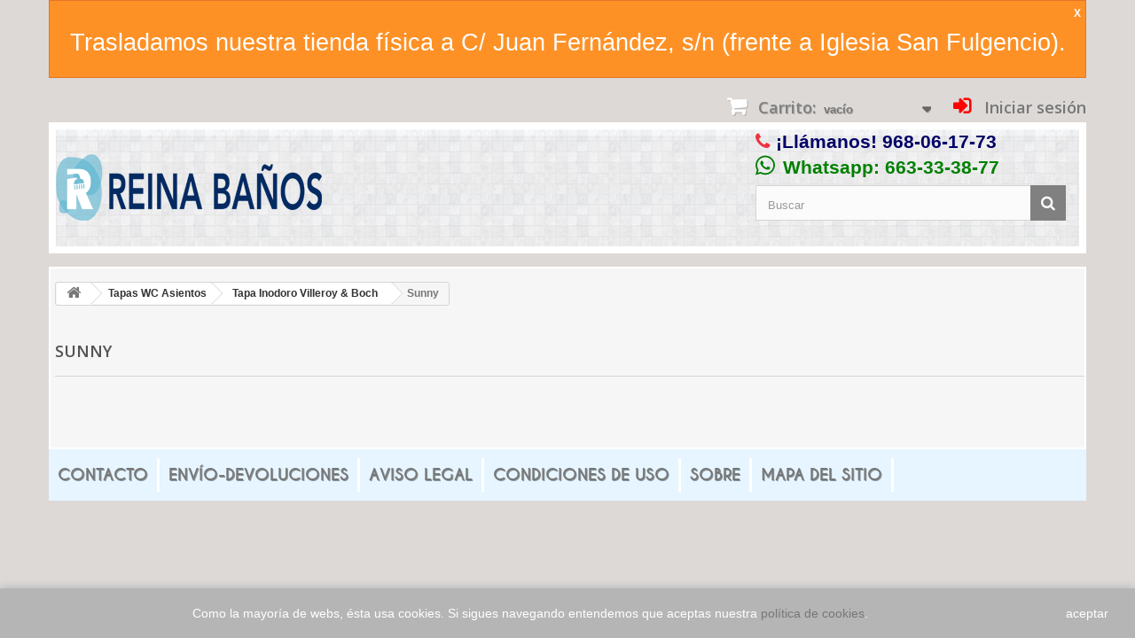

--- FILE ---
content_type: text/html; charset=utf-8
request_url: https://catalogoreina.com/717-sunny-Cartagena
body_size: 4160
content:
<!DOCTYPE HTML> <!--[if lt IE 7]><html class="no-js lt-ie9 lt-ie8 lt-ie7 " lang="es"><![endif]--> <!--[if IE 7]><html class="no-js lt-ie9 lt-ie8 ie7" lang="es"><![endif]--> <!--[if IE 8]><html class="no-js lt-ie9 ie8" lang="es"><![endif]--> <!--[if gt IE 8]><html class="no-js ie9" lang="es"><![endif]--><html lang="es"><head><meta charset="utf-8" /><title>Sunny. Cartagena</title><meta name="description" content="Sunny. Cartagena" /><meta name="keywords" content="Sunny" /><meta name="generator" content="PrestaShop" /><meta name="robots" content="index,follow" /><meta name="viewport" content="width=device-width, minimum-scale=0.25, maximum-scale=1.6, initial-scale=1.0" /><meta name="apple-mobile-web-app-capable" content="yes" /><link rel="icon" type="image/vnd.microsoft.icon" href="/img/favicon.ico?1757019182" /><link rel="shortcut icon" type="image/x-icon" href="/img/favicon.ico?1757019182" /><link rel="stylesheet" href="https://catalogoreina.com/themes/default-bootstrap/cache/v_79_b0ded2c22690b270923bfa62af6e7ce4_all.css" type="text/css" media="all" /><link rel="stylesheet" href="https://fonts.googleapis.com/css?family=Open+Sans:300,600&amp;subset=latin,latin-ext" type="text/css" media="all" /> <!--[if IE 8]> <script src="https://oss.maxcdn.com/libs/html5shiv/3.7.0/html5shiv.js"></script> <script src="https://oss.maxcdn.com/libs/respond.js/1.3.0/respond.min.js"></script> <![endif]-->   </head><body id="category" class="category category-717 category-sunny-Cartagena hide-left-column hide-right-column lang_es"><div id="page"><div class="header-container"> <header id="header"><div class="container" id="holiday-notice"><div class="col-xs-12 alert alert-warning hidden-print" style="text-align:center"><h2>Trasladamos nuestra tienda física a C/ Juan Fernández, s/n (frente a Iglesia San Fulgencio).</h2> <span onclick=" $('#holiday-notice').slideUp()" style="position: absolute; top: 5px; right: 5px;font-size: 12px; cursor: pointer;">X</span></div></div><div class="banner"><div class="container"><div class="row"></div></div></div><div class="nav hidden-print"><div class="container"><div class="row"> <nav><div class="header_user_info_block"><div class="header_user_info"> <a class="login" href="https://catalogoreina.com/mi-cuenta" rel="nofollow" title="Entrar a tu cuenta de cliente"> Iniciar sesión </a></div></div><div class="shopping_cart"> <a href="https://catalogoreina.com/carrito" title="Ver mi carrito de compra" rel="nofollow"> <b>Carrito:</b> <span class="ajax_cart_quantity unvisible">0</span> <span class="ajax_cart_product_txt unvisible">producto</span> <span class="ajax_cart_product_txt_s unvisible">Productos</span> <span class="ajax_cart_total unvisible"> </span> <span class="ajax_cart_no_product">vacío</span> </a><div class="cart_block block exclusive"><div class="block_content"><div class="cart_block_list"><p class="cart_block_no_products"> Ningún producto</p><div class="cart-prices"><div class="cart-prices-line first-line" style=" display:none "> <span class="price cart_block_shipping_cost ajax_cart_shipping_cost"> Envío gratuito! </span> <span> Transporte </span></div><div class="cart-prices-line last-line"> <span class="price cart_block_total ajax_block_cart_total">0,00 €</span> <span>Total</span></div></div><p class="cart-buttons"> <a id="button_order_cart" class="btn btn-default button button-small" href="https://catalogoreina.com/carrito" title="Confirmar" rel="nofollow"> <span> Confirmar<i class="icon-chevron-right right"></i> </span> </a></p></div></div></div></div><div id="layer_cart"><div class="clearfix"><div class="layer_cart_product col-xs-12 col-md-6"> <span class="cross" title="Cerrar Ventana"></span><h2> <i class="icon-ok"></i>Producto añadido correctamente a su carrito de la compra</h2><div class="product-image-container layer_cart_img"></div><div class="layer_cart_product_info"> <span id="layer_cart_product_title" class="product-name"></span> <span id="layer_cart_product_attributes"></span><div> <strong class="dark">Cantidad</strong> <span id="layer_cart_product_quantity"></span></div><div> <strong class="dark">Total</strong> <span id="layer_cart_product_price"></span></div></div></div><div class="layer_cart_cart col-xs-12 col-md-6"><h2> <span class="ajax_cart_product_txt_s unvisible"> Hay <span class="ajax_cart_quantity">0</span> artículos en su carrito. </span> <span class="ajax_cart_product_txt "> Hay 1 artículo en su cesta. </span></h2><div class="layer_cart_row"> <strong class="dark"> Total productos: (tasas incluídas) </strong> <span class="ajax_block_products_total"> </span></div><div class="layer_cart_row" style=" display:none "> <strong class="dark"> Total envío:&nbsp;(tasas incluídas) </strong> <span class="ajax_cart_shipping_cost"> Envío gratuito! </span></div><div class="layer_cart_row"> <strong class="dark"> Total (tasas incluídas) </strong> <span class="ajax_block_cart_total"> </span></div><div class="button-container"> <span class="continue btn btn-default button exclusive-medium" title="Continuar la compra"> <span> <i class="icon-chevron-left left"></i>Continuar la compra </span> </span> <a class="btn btn-default button button-medium" href="https://catalogoreina.com/carrito" title="Ir a la caja" rel="nofollow"> <span> Ir a la caja<i class="icon-chevron-right right"></i> </span> </a></div></div></div><div class="crossseling"></div></div><div class="layer_cart_overlay"></div></nav></div></div></div><div id="top-header"><div class="container"><div class="row"><div id="header_logo"> <a href="http://catalogoreina.com/" title="Reina Baños"> <img class="logo img-responsive" src="https://catalogoreina.com/img/azulejos-reina-1419353657.jpg" alt="Reina Baños" width="300" height="111"/> </a></div><div id="contact-top" class="col-sm-4 clearfix hidden-print"><div class="top-phone"> <i class="icon-phone"></i> <span class="callme">¡Llámanos!</span> <strong><a href="tel:+34968061773">968-06-17-73</a></strong></div><div class="top-whatsapp"> <i class="fab fa-whatsapp"></i> <strong>Whatsapp: 663-33-38-77</strong></div></div><div style="clear:right"></div><div id="search_block_top" class="col-sm-4 clearfix hidden-print"><form id="searchbox" method="get" action="https://catalogoreina.com/buscar" > <input type="hidden" name="controller" value="search" /> <input type="hidden" name="orderby" value="position" /> <input type="hidden" name="orderway" value="desc" /> <input class="search_query form-control" type="text" id="search_query_top" name="search_query" placeholder="Buscar" value="" /> <button type="submit" name="submit_search" class="btn btn-default button-search"> <span>Buscar</span> </button></form></div><div class="visible-print text-center" style="clear: both">Visítenos en https://catalogoreina.com o llámenos al 968 06 17 73</div></div></div></div> </header></div><div class="columns-container"><div id="columns" class="container"><div class="breadcrumb clearfix hidden-print"> <a class="home" href="http://catalogoreina.com/" title="Volver a Inicio"><i class="icon-home"></i></a> <span class="navigation-pipe" >&gt;</span> <a href="https://catalogoreina.com/550-tapas-wc-asientos" title="Tapas WC Asientos">Tapas WC Asientos</a><span class="navigation-pipe">></span><a href="https://catalogoreina.com/560-tapas-wc-villeroy-boch" title="Tapa Inodoro Villeroy &amp; Boch">Tapa Inodoro Villeroy &amp; Boch</a><span class="navigation-pipe">></span>Sunny</div><div id="slider_row" class="row"><div id="top_column" class="center_column col-xs-12 col-sm-12"></div></div><div class="row"><div id="center_column" class="center_column col-xs-12 col-sm-12"><h1 class="page-heading"><span class="cat-name">Sunny&nbsp;</span><span class="heading-counter"></span></h1></div></div></div></div><div class="footer-container hidden-print"> <footer id="footer" class="container"><div class="row"><section class="footer-block col-xs-12 col-sm-2" id="block_various_links_footer"><h4>Información</h4><ul class="toggle-footer"><li class="item"> <a href="https://catalogoreina.com/azrcontactenos" title="Contacto"> Contacto </a></li><li class="item"> <a href="https://catalogoreina.com/content/1-envio-devoluciones" title="Envío-Devoluciones"> Envío-Devoluciones </a></li><li class="item"> <a href="https://catalogoreina.com/content/2-aviso-legal" title="Aviso legal"> Aviso legal </a></li><li class="item"> <a href="https://catalogoreina.com/content/3-condiciones-de-uso" title="Condiciones de uso"> Condiciones de uso </a></li><li class="item"> <a href="https://catalogoreina.com/content/4-sobre" title="Sobre"> Sobre </a></li><li> <a href="https://catalogoreina.com/mapa-del-sitio" title="mapa del sitio"> mapa del sitio </a></li></ul> </section><div id="cookieNotice" style=" width: 100%; position: fixed; bottom:0px; box-shadow: 0px 0 10px 0 #A8AFB3; background: #B5B5B5; z-index: 9999; font-size: 14px; line-height: 1.3em; font-family: arial; left: 0px; text-align:center; color:#FFF; opacity: 1 "><div id="cookieNoticeContent" style="position:relative; margin:auto; padding:10px; width:100%; display:block;"><table style="width:100%;"><tr><td style="text-align:center;"> <span>Como la mayor&iacute;a de webs, &eacute;sta usa cookies. Si sigues navegando entendemos que aceptas nuestra <a href="content/2-aviso-legal">pol&iacute;tica de cookies</a>.&nbsp;</span></td><td style="width:80px; vertical-align:middle; padding-right:20px; text-align:right;"> <span id="cookiesClose" class="closebutton" onclick=" $('#cookieNotice').animate( {bottom: '-200px'}, 2500, function(){ $('#cookieNotice').hide(); }); setcook(); "> aceptar </span></td></tr></table></div></div></div> </footer></div></div>
<script type="text/javascript">/* <![CDATA[ */;var CUSTOMIZE_TEXTFIELD=1;var FancyboxI18nClose='Cerrar';var FancyboxI18nNext='Siguiente';var FancyboxI18nPrev='Previo';var ajax_allowed=true;var ajaxsearch=true;var baseDir='https://catalogoreina.com/';var baseUri='https://catalogoreina.com/';var blocksearch_type='top';var contentOnly=false;var customizationIdMessage='Personalización n°';var delete_txt='Eliminar';var displayList=false;var freeProductTranslation='¡Gratis!';var freeShippingTranslation='Envío gratuito!';var generated_date=1769817545;var id_lang=1;var img_dir='https://catalogoreina.com/themes/default-bootstrap/img/';var instantsearch=false;var isGuest=0;var isLogged=0;var page_name='category';var priceDisplayMethod=0;var priceDisplayPrecision=2;var quickView=true;var removingLinkText='eliminar este producto de mi carrito';var roundMode=2;var search_url='https://catalogoreina.com/buscar';var static_token='66f610fba8360fc805131b20942bde8f';var token='a01b9c05800cb71ec67ccd2a60e1b52e';var usingSecureMode=true;/* ]]> */</script><script type="text/javascript" src="https://catalogoreina.com/themes/default-bootstrap/cache/v_42_65baa0603d8352d77fa5b9f2558e4906.js"></script> <script type="text/javascript" src="https://www.google.com/recaptcha/api.js"></script> <script type="text/javascript" src="https://use.fontawesome.com/releases/v5.0.8/js/all.js"></script> <script type="text/javascript">/* <![CDATA[ */;(function(i,s,o,g,r,a,m){i['GoogleAnalyticsObject']=r;i[r]=i[r]||function(){(i[r].q=i[r].q||[]).push(arguments)},i[r].l=1*new Date();a=s.createElement(o),m=s.getElementsByTagName(o)[0];a.async=1;a.src=g;m.parentNode.insertBefore(a,m)})(window,document,'script','https://www.google-analytics.com/analytics.js','ga');ga('create','UA-4154659-1','auto');ga('send','pageview');;function setcook(){var nazwa='cookie_ue';var wartosc='1';var expire=new Date();expire.setMonth(expire.getMonth()+12);document.cookie=nazwa+"="+escape(wartosc)+";path=/;"+((expire==null)?"":("; expires="+expire.toGMTString()))};/* ]]> */</script></body></html>

--- FILE ---
content_type: text/plain
request_url: https://www.google-analytics.com/j/collect?v=1&_v=j102&a=1913332284&t=pageview&_s=1&dl=https%3A%2F%2Fcatalogoreina.com%2F717-sunny-Cartagena&ul=en-us%40posix&dt=Sunny.%20Cartagena&sr=1280x720&vp=1280x720&_u=IEBAAEABAAAAACAAI~&jid=531049951&gjid=256110278&cid=1722912745.1769817545&tid=UA-4154659-1&_gid=180633007.1769817545&_r=1&_slc=1&z=515642387
body_size: -451
content:
2,cG-H74BRQZXT4